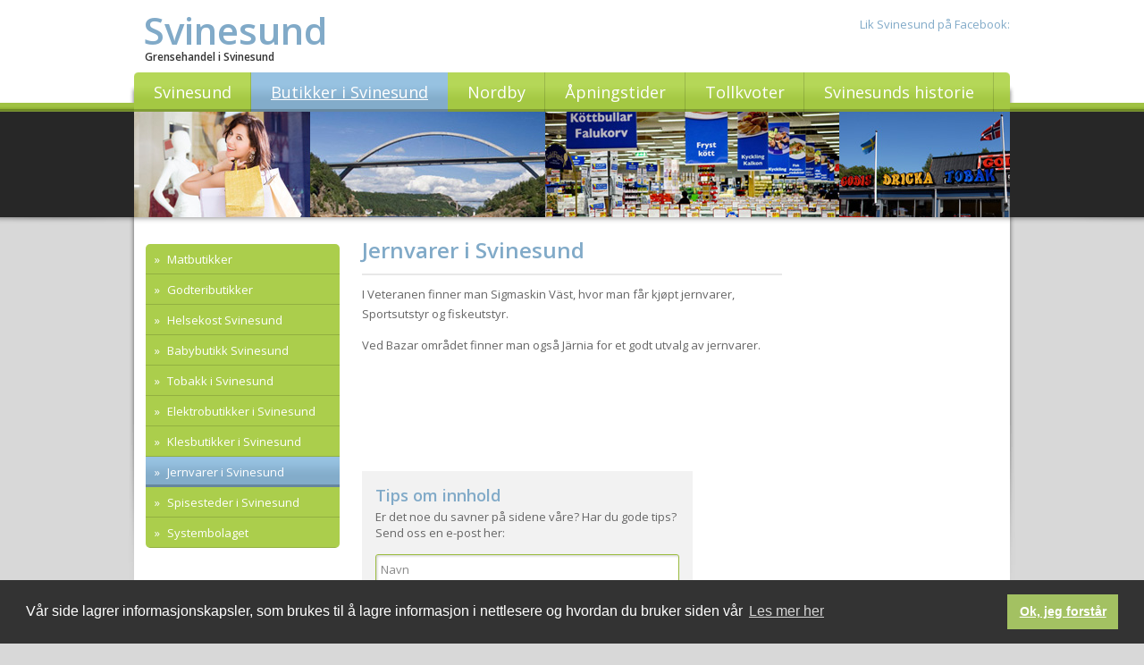

--- FILE ---
content_type: text/html; charset=utf-8
request_url: http://svinesund.org/jernvarer-i-svinesund
body_size: 2950
content:

	

<!DOCTYPE html PUBLIC "-//W3C//DTD XHTML 1.0 Transitional//EN" "http://www.w3.org/TR/xhtml1/DTD/xhtml1-transitional.dtd">
<html xmlns="http://www.w3.org/1999/xhtml" xml:lang="no" lang="no"><head>
<title>Jernvarer i Svinesund</title>

<base href="http://svinesund.org/" />
<meta http-equiv="Content-Type" content="text/html; charset=utf-8" />
<meta name="author" content="Produsert av NEW MEDIA AS" />
<link href="http://fonts.googleapis.com/css?family=Open+Sans:400,600,70" rel="stylesheet" type="text/css">
<link rel="stylesheet" type="text/css" href="//cdnjs.cloudflare.com/ajax/libs/cookieconsent2/3.1.0/cookieconsent.min.css" />
<script src="//cdnjs.cloudflare.com/ajax/libs/cookieconsent2/3.1.0/cookieconsent.min.js"></script>

<script>
window.addEventListener("load", function(){
window.cookieconsent.initialise({
  "palette": {
    "popup": {
      "background": "#333333",
      "text": "#ffffff"
    },
    "button": {
      "background": "#a3c162",
      "text": "#ffffff"
    }
  },
  "content": {
    "message": "Vår side lagrer informasjonskapsler, som brukes til å lagre informasjon i nettlesere og hvordan du bruker siden vår",
    "dismiss": "Ok, jeg forstår",
    "link": "Les mer her",
    "href": "/cookies"
  }
})});
</script>

<meta name='description' content='' />
<link rel="stylesheet" type="text/css" href="http://css.new-media.no/default.css"/>
<link rel="stylesheet" type="text/css" href="http://svinesund.org/tmp/cache/stylesheet_combined_766e4a7359873dd7aa16d4df901df49d.css"/>
<script type="text/javascript" src="http://code.jquery.com/jquery-latest.js"></script>
<script type="text/javascript" src="http://svinesund.org/js/jquery.validate.js"></script>
<script type="text/javascript" src="http://svinesund.org/js/custom.js"></script>

<script type="text/javascript">
	$(document).ready(function(){
		var str = "Velg kategori";
		$(".mob-filtername").text( str );
	});
</script>


<script type="text/javascript">

  var _gaq = _gaq || [];
  _gaq.push(['_setAccount', 'UA-32282805-1']);
  _gaq.push(['_trackPageview']);

  (function() {
    var ga = document.createElement('script'); ga.type = 'text/javascript'; ga.async = true;
    ga.src = ('https:' == document.location.protocol ? 'https://ssl' : 'http://www') + '.google-analytics.com/ga.js';
    var s = document.getElementsByTagName('script')[0]; s.parentNode.insertBefore(ga, s);
  })();

</script>
</head><body>
<div id="wrap">
<div id="header">
	<div id="head"><div id="header-logo">
			<h2 class="logo"><a href="">Svinesund</a></h2>
			<h4 class="logo-desc">Grensehandel i Svinesund</h4>
		</div>
		<div id="header-facebook">Lik Svinesund på Facebook:<br style="clear: both;" />
			<div class="fb-like" data-href="http://svinesund.org" data-send="false" data-width="450" data-show-faces="false" data-font="arial"></div>
		</div>
		<div id="header-menu"><div class="corner-left"></div><div class="corner-right"></div><div id="menuwrapper">
<ul id="primary-nav">
<li><a href="http://svinesund.org/"><span>Svinesund</span></a></li>            <li class="menuactive menuparent"><a class="menuactive menuparent" href="http://svinesund.org/butikker"><span>Butikker i Svinesund</span></a></li><li><a href="http://svinesund.org/nordby"><span>Nordby</span></a></li><li><a href="http://svinesund.org/apningstider-i-svinesund"><span>Åpningstider</span></a></li><li><a href="http://svinesund.org/tollkvoter"><span>Tollkvoter</span></a></li><li><a href="http://svinesund.org/svinesunds-historie"><span>Svinesunds historie</span></a></li><li class="last-menu"><a href="http://svinesund.org/handle-i-sverige"><span>Handle i Sverige</span></a></li></ul><div class="clearb"></div></div></div>
		<div id="header-shadow-left"></div>
		<div id="header-shadow-right"></div></div>
</div>
<div class="center"><div id="main">
	<div id="content-image"></div>
	<div id="content">
		<div class="left"><h4 class="sidemenu">Underkategorier</h4>
<ul class="sidemenu">
<li><a href="http://svinesund.org/matbutikker"> Matbutikker </a></li>
<li><a href="http://svinesund.org/godteributikker"> Godteributikker </a></li>
<li><a href="http://svinesund.org/helsekost-svinesund"> Helsekost Svinesund </a></li>
<li><a href="http://svinesund.org/babybutikk-svinesund"> Babybutikk Svinesund </a></li>
<li><a href="http://svinesund.org/tobakk-i-svinesund"> Tobakk i Svinesund </a></li>
<li><a href="http://svinesund.org/elektrobutikker-i-svinesund"> Elektrobutikker i Svinesund </a></li>
<li><a href="http://svinesund.org/klesbutikker-i-svinesund"> Klesbutikker i Svinesund </a></li>
<li><a href="http://svinesund.org/jernvarer-i-svinesund" class="currentpage"> Jernvarer i Svinesund </a>
</li>
<li><a href="http://svinesund.org/spisesteder-i-svinesund"> Spisesteder i Svinesund </a></li>
<li><a href="http://svinesund.org/systembolaget"> Systembolaget </a></li>
</ul>

			<div class="left-ads"><script type="text/javascript"><!--
google_ad_client = "ca-pub-7530013308269396";
/* Skyskraper innside */
google_ad_slot = "7268416317";
google_ad_width = 160;
google_ad_height = 600;
//-->
</script>
<script type="text/javascript"
src="http://pagead2.googlesyndication.com/pagead/show_ads.js">
</script></div>&nbsp;</div>
		<div class="middle"><div class="title"><h1>Jernvarer i Svinesund</h1></div>
			<div class="text"><p>I Veteranen finner man Sigmaskin Väst, hvor man får kjøpt jernvarer, Sportsutstyr og fiskeutstyr.</p>
<p>Ved Bazar området finner man også Järnia for et godt utvalg av jernvarer.</p></div>
			<div class="inner-socials">
	<div class="inner-socials-share">
		<div class="fb-share-button" data-href="http://svinesund.org/jernvarer-i-svinesund" data-layout="button"></div>
	</div>
	<div class="inner-socials-like">
		<div class="fb-like" data-href="http://svinesund.org" data-layout="button_count" data-action="like" data-show-faces="false" data-share="false"></div>
	</div>
</div>

<div class="inner-ads"><script async src="//pagead2.googlesyndication.com/pagead/js/adsbygoogle.js"></script>
<!-- Lite banner - kun tekst 468x80 -->
<ins class="adsbygoogle"
     style="display:inline-block;width:468px;height:60px"
     data-ad-client="ca-pub-7530013308269396"
     data-ad-slot="9562570745"></ins>
<script type="text/javascript">
(adsbygoogle = window.adsbygoogle || []).push({});
</script></div>
<div id="contactwrapper">
<form id="comment" action="send_henvendelse.php" enctype="application/x-www-form-urlencoded" method="post">
<div style="margin: 0 0 15px 0px;">
<h3>Tips om innhold</h3>
<p>Er det noe du savner på sidene våre? Har du gode tips?<br />Send oss en e-post her:</p>
</div>
<fieldset id="a">
<input class="required text" type="text" id="navn" name="navn" placeholder="Navn" />
<input class="required text" type="text" id="e-post" name="epost" placeholder="Epost" />
<input type="text" name="email2" style="display:none" />
</fieldset>
<fieldset id="c">
<textarea class="required" name="melding" id="melding" placeholder="Skriv tipset her..."></textarea>
<input id="submit" name="submit" type="submit" value="Send" />
</fieldset>
</form>
</div>


		</div>
		<div class="right"><div class="right-ads"><script type="text/javascript"><!--
google_ad_client = "ca-pub-7530013308269396";
/* Skyskraper innside */
google_ad_slot = "7268416317";
google_ad_width = 160;
google_ad_height = 600;
//-->
</script>
<script type="text/javascript"
src="http://pagead2.googlesyndication.com/pagead/show_ads.js">
</script></div>&nbsp;</div>
	</div>
</div></div>
<div class="center"><div id="footer">
<div class="corner-footer-left"></div>
<div class="corner-footer-right"></div>
	<div class="footer-info"><p>Copyright &copy; Svinesund - Tilrettelagt av <a href="http://new-media.no/webdesign.html" target="_blank" title="New Media">New Media</a> | <a href="http://svinesund.org/disclaimer">Vilkår og opphavsrett</a></p></div>
</div>
<div id="fb-root"></div>
<script>(function(d, s, id) {
  var js, fjs = d.getElementsByTagName(s)[0];
  if (d.getElementById(id)) return;
  js = d.createElement(s); js.id = id;
  js.src = "//connect.facebook.net/nb_NO/all.js#xfbml=1";
  fjs.parentNode.insertBefore(js, fjs);
}(document, 'script', 'facebook-jssdk'));</script></div></div>
</body>
</html>

--- FILE ---
content_type: text/html; charset=utf-8
request_url: https://www.google.com/recaptcha/api2/aframe
body_size: 270
content:
<!DOCTYPE HTML><html><head><meta http-equiv="content-type" content="text/html; charset=UTF-8"></head><body><script nonce="6UH73apKIPPYvQPZWGmp3w">/** Anti-fraud and anti-abuse applications only. See google.com/recaptcha */ try{var clients={'sodar':'https://pagead2.googlesyndication.com/pagead/sodar?'};window.addEventListener("message",function(a){try{if(a.source===window.parent){var b=JSON.parse(a.data);var c=clients[b['id']];if(c){var d=document.createElement('img');d.src=c+b['params']+'&rc='+(localStorage.getItem("rc::a")?sessionStorage.getItem("rc::b"):"");window.document.body.appendChild(d);sessionStorage.setItem("rc::e",parseInt(sessionStorage.getItem("rc::e")||0)+1);localStorage.setItem("rc::h",'1768655820981');}}}catch(b){}});window.parent.postMessage("_grecaptcha_ready", "*");}catch(b){}</script></body></html>

--- FILE ---
content_type: text/css
request_url: http://css.new-media.no/default.css
body_size: 26
content:
@import url("common.css");

--- FILE ---
content_type: text/css
request_url: http://svinesund.org/tmp/cache/stylesheet_combined_766e4a7359873dd7aa16d4df901df49d.css
body_size: 3580
content:
/* Stylesheet: style_new Modified On 2015-05-12 18:10:28 */
div { margin: auto; }
a { outline: 0; }
a img { border: none; outline: 0; }
p { margin-top: 0; padding-top: 0; }
p:last-child { margin-bottom: 0; padding-bottom: 0; }
html, body { margin: 0; padding: 0; }
/*************** body/text ***************/
body {
	background-color: #d8d8d8;
	background-image: url(http://svinesund.org/layout/bg.png);
	background-position: top;
	background-repeat: no-repeat;
	color: #666;
	font-family: 'Open Sans', Arial, Tahoma, Helvetica, sans-serif;
	font-size: 13px;
	font-weight: normal;
}
a { color: #81aac8; text-decoration: underline; }
a:hover { color: #9EC630; text-decoration: underline; }
/*************** h1, h2 osv ***************/
h1 {
	color: #81aac8;
	font-size: 46px;
	font-weight: 600;
	margin: 0;
	padding: 0;
}
h2 {
	color: #9EC630;
	font-size: 15px;
	font-weight: 600;
	margin: 0;
	padding: 0;
}
h3 {
	color: #9EC630;
	font-size: 15px;
	font-weight: 600;
	margin: 0;
	padding: 0;
}
h4 {
	color: #9EC630;
	font-size: 13px;
	font-weight: 600;
	margin: 0;
	padding: 0;
}
/*************** wrap ***************/
#wrap {
	float: left;
	width: 100%;
	background-image: url(http://svinesund.org/layout/bg-head.png);
	background-position: top;
	background-repeat: repeat-x;
}
/*************** header ***************/
#header {
	position: relative;
	float: left;
	width: 100%;
	height: 125px;
	background-color: #fff;
	background-image: url(http://svinesund.org/layout/line-head.png);
	background-position: bottom;
	background-repeat: repeat-x;
}

#head { margin: 0 auto; position: relative; width: 980px; height: 125px; }

#header-logo {
	position: relative;
	float: left;
	width: 500px;
}
h2.logo  {
	position: absolute;
	left: 10px;
	top: 5px;
	color: #81aac8;
	font-size: 42px;
	padding-bottom: 10px;
	font-weight: 600;
}
h2.logo a, h2.logo a:hover {color: #81aac8; text-decoration: none; }
h4.logo-desc  {
	position: absolute;
	left: 12px;
	top:55px;
	font-size: 12px;
	color: #333;
	font-weight: bold;
}
#header-menu {
	position: absolute;
	left: 0;
	bottom: 0;
	width: 980px;
	height: 44px;
	background-image: url(http://svinesund.org/layout/menu-green.png);
	background-repeat: repeat-x;
}
#header-facebook {
	position: absolute;
	right: 0;
	top: 12px;
	line-height: 30px;
	color: #81aac8;
}
#header-shadow-left {
	position: absolute;
	left: -5px;
	bottom: 10px;
	width: 5px;
	height: 20px;
	background-image: url(http://svinesund.org/layout/menu-shadow-left.png);
	background-repeat: no-repeat;
}
#header-shadow-right {
	position: absolute;
	right: -5px;
	bottom: 10px;
	width: 5px;
	height: 20px;
	background-image: url(http://svinesund.org/layout/menu-shadow-right.png);
	background-repeat: no-repeat;
}

/*************** round corner white ***************/
.corner-left {
	position: absolute;
	left: 0;
	top: 0;
	width: 5px;
	height: 5px;
	background-image: url(http://svinesund.org/layout/white-corner.png);
	background-repeat: no-repeat;
}
.corner-right {
	position: absolute;
	right: 0;
	top: 0;
	width: 5px;
	height: 5px;
	background-image: url(http://svinesund.org/layout/white-corner.png);
	background-position: -4px 0;
	background-repeat: no-repeat;

}
.corner-footer-left {
	position: absolute;
	left: 0;
	bottom: 0;
	width: 5px;
	height: 5px;
	background-image: url(http://svinesund.org/layout/gray-corner.png);
	background-position: 0 -4px;
	background-repeat: no-repeat;
}
.corner-footer-right {
	position: absolute;
	right: 0;
	bottom: 0;
	width: 5px;
	height: 5px;
	background-image: url(http://svinesund.org/layout/gray-corner.png);
	background-position: -4px -4px;
	background-repeat: no-repeat;

}
/*************** main content ***************/
#main {
	float: left;
	width: 980px;
	background-color: #fff;
}
#content {
	float: left;
	width: 960px;
	padding: 20px 10px 20px 10px;
	background-image: url(http://svinesund.org/layout/shadow-content-image.png);
	background-repeat: repeat-x;
	background-position: top;
}
#content-image {
	float: left;
	width: 980px;
	height: 118px;
	overflow: hidden;
	background-image: url(http://svinesund.org/images/header.jpg);
	background-repeat: no-repeat;
	background-position: top;
}
/*************** different layouts ***************/
/* layout 1 (strömstad.net etc) */
.left {
	float: left;
	width: 225px;
	margin-right: 20px;
}
.middle {
	float: left;
	width: 470px;
}
.right {
	float: right;
	width: 225px;
	margin-left: 20px;
}
/* layout 2 (gåte.no etc) */
.left-2 {
	float: left;
	width: 213px;
	margin-right: 20px;
}
.middle-2 {
	float: left;
	width: 370px;
}
.right-2 {
	float: right;
	width: 336px;
	margin-left: 20px;
}
/*************** div for ads ***************/
.left-ads {
	float: left;
	width: 100%;
	text-align: center;
}
.right-ads {
	float: left;
	width: 100%;
	text-align: center;
}
.inner-ads {
	float: left;
	width: 100%;
	margin-top:30px;
	text-align: center;
}
/*************** left menu ***************/
h4.sidemenu { display:none; font-size: 16px; font-weight: 600; color: #81aac8; margin-left: 2px; }

ul.sidemenu {
	list-style: none;
	margin: 10px 0 30px 0;
	padding: 0 5px 5px 5px;
	background-color: #fff;
	-webkit-border-radius: 5px;
	-moz-border-radius: 5px;
	border-radius: 5px;
	margin-left: -2px;
}
ul.sidemenu ul {
	list-style: none;
	margin: 0 0 0 0;
	padding: 0;
	-webkit-border-radius: 5px;
	-moz-border-radius: 5px;
	border-radius: 5px;
}
ul.sidemenu li {
	width: 100%;
}
ul.sidemenu > li > a {
	display: block;
	padding-left: 10px;
	font-weight: normal;
	line-height: 34px;
	color: #fff;
	text-decoration: none;
	font-size: 13px;
	background-color: #abce4c;
	background-image: url(http://svinesund.org/layout/sidemenu-line.png);
	background-position: bottom;
	background-repeat: repeat-x;
}
ul.sidemenu > li:first-child > a {
	-webkit-border-top-left-radius: 5px;
	-webkit-border-top-right-radius: 5px;
	-moz-border-radius-topleft: 5px;
	-moz-border-radius-topright: 5px;
	border-top-left-radius: 5px;
	border-top-right-radius: 5px;
}
ul.sidemenu > li:last-child > a {
	-webkit-border-bottom-right-radius: 5px;
	-webkit-border-bottom-left-radius: 5px;
	-moz-border-radius-bottomright: 5px;
	-moz-border-radius-bottomleft: 5px;
	border-bottom-right-radius: 5px;
	border-bottom-left-radius: 5px;
}
ul.sidemenu > li > a:hover { background-color: #97c2e1; background-position: bottom; }
ul.sidemenu li a:before { content: "\00BB"; margin-right: 5px; }
ul.sidemenu ul > li > a {
	display: block;
	padding-left: 10px;
	font-weight: normal;
	line-height: 34px;
	color: #444;
	text-decoration: none;
	font-size: 12px;
	padding-left: 15px;
	background-color: #eee;
	background-image: url(http://svinesund.org/layout/sidemenu-line.png);
	background-position: bottom;
	background-repeat: repeat-x;
}
ul.sidemenu ul > li > a:hover { text-decoration: underline; }
ul.sidemenu > li > a.activeparent {
	background-color: #80a5bf;
	background-image: url(http://svinesund.org/layout/menu-blue.png);
	background-position: bottom;

}
ul.sidemenu > li > a.currentpage {
	background-color: #80a5bf;
	background-image: url(http://svinesund.org/layout/menu-blue.png);
	background-position: bottom;

}
ul.sidemenu ul > li > a.currentpage { text-decoration: underline; }

/*************** leftside ***************/

#exchange{
        float:left;
        width:200px;
        border:1px solid #2D6AB4;
        background-color:#F0F0F0;
        margin-top:7px;
        margin-bottom:7px;
        height:60px;
        overflow:hidden;
}

#valuta a{
        display:none;

}


/*************** featured pages ***************/
.featured-pages {
	float: left;
	width: 100%;
	margin-top: 30px;
}
.featured-pages h3 {
	font-size: 18px;
	font-weight: normal;
	color: #9EC630;
	padding-bottom: 10px;
	margin-bottom: 10px;
	border-bottom: 2px solid #e8e8e8;
}
.featured-pages ul {
	list-style: none;
	margin: 0;
	padding: 0;
}
.featured-pages li {
	float: left;
	width: 45%;
	margin-right: 5%;
	padding-bottom: 5px;
}
.featured-pages li:before { content: "\00BB"; margin-right: 5px; }
/*************** typo ***************/
.middle .title, .middle-2 .title {
	font-size: 24px;
	color: #81aac8;
	padding-bottom: 10px;
	margin-bottom: 10px;
	border-bottom: 2px solid #e8e8e8;
}
.middle .title h1, .middle .title h2, .middle .title h3, .middle-2 .title h1, .middle-2 .title h2, .middle-2 .title h3 {
	font-size: 24px;
	color: #81aac8;
}
.middle .text, .middle-2 .text {
	line-height: 22px;
}
.pop {
	float: left;
	width: 100%;
	margin-top: 10px;
}
/*************** feature box ***************/
.feature {
	float: left;
	width: 100%;
	margin-top: 10px;
}
.feature-box {
	position: relative;
	float: left;
	width: 220px;
	margin-right: 30px;
	background-color: #eee;
	border-bottom: 2px solid #b7b7b7;
	margin-bottom: 30px;
}
.feature-title {
	float: left;
	width: 210px;
	background-image: url(http://svinesund.org/layout/menu-blue.png);
	background-repeat: repeat-x;
	border-bottom: 2px solid #718fa5;
	padding: 5px;
	text-align: center;
}
.feature-title h3, .feature-title h3 a, .feature-title h3 a:hover {color: #fff; text-decoration: none; }

.feature-img {
	float: left;
	padding:10px;
	width: 200px;
	height: 100px;
	overflow: hidden;
}
.feature-img img {
	width: 196px;
	height: 94px;
	border: 2px solid #fff;
}
.feature-desc {
	float: left;
	width: 200px;
	padding: 0 10px;
}
.feature-link {
	float: left;
	width: 200px;
	padding: 10px;
}
.feature-link a:before { content: "\00BB"; margin-right: 5px; }
/*************** layout 2 gåte.no - form ***************/
#contactwrapper { float: left; margin-top: 30px; width:370px; height:100%; }
#contactwrapper h2, #contactwrapper h3 { color: #81aac8; font-size: 18px; font-weight: 600; margin-bottom:3px; }
#contactwrapper p { font-size: 13px; }
#contactwrapper p:last-child { margin-bottom:0; }
#contactwrapper form { background: #f2f2f2; padding-top:10px; width:340px; padding:15px; }
#contactwrapper form span { margin-left:10px; color:#f87f0a; font-size:13px; font-weight:bold; }
#contactwrapper fieldset{ border:none; margin:0; padding:0; }
#contactwrapper label { display:block; font-weight:bold; }
#contactwrapper input, #contactwrapper textarea {
  -webkit-box-shadow:inset 1px 1px 3px 0px rgba(0,0,0,0.2);
  -moz-box-shadow:inset 1px 1px 3px 0px rgba(0,0,0,0.2);
  box-shadow:inset 1px 1px 3px 0px rgba(0,0,0,0.2);
  -webkit-border-radius:3px;
  -moz-border-radius:3px;
  border-radius:3px;
  -webkit-box-sizing:border-box;
  -moz-box-sizing:border-box;
  box-sizing:border-box;
  -webkit-appearance:none;
  outline:none;
  resize:none;
  display:block;
  width:100%;
  padding:5px;
  margin-bottom:10px;
  border:1px solid #9cbd40;
  color:#777;
  font-family: 'Open Sans', Arial, Tahoma, Helvetica, sans-serif;
  font-size:13px;
}
#contactwrapper textarea { height:80px; }
#contactwrapper #submit {
  -webkit-box-shadow: none;
  -moz-box-shadow:none;
  box-shadow:none;
  margin-top: 10px;
  font-size:15px;
  background: #9cbd40;
  padding: 4px 6px;
  color: white;
  height:40px;
  cursor:pointer;
  border:none;
  font-family: 'Open Sans', Arial, Tahoma, Helvetica, sans-serif;
}
#contactwrapper #submit:hover {
  background-color: #6297BC;
}
#contactwrapper input.error, #contactwrapper textarea.error { border:1px solid #ffa0a0; }
#contactwrapper input::-webkit-input-placeholder, #contactwrapper textarea::-webkit-input-placeholder { color:#888; }
#contactwrapper input::-moz-placeholder, #contactwrapper textarea::-moz-placeholder { color:#888; }
#contactwrapper input:-moz-placeholder, #contactwrapper textarea:-moz-placeholder { color:#888; }
#contactwrapper input:-ms-input-placeholder, #contactwrapper textarea:-ms-input-placeholder { color:#888; }
#contactwrapper input.error::-webkit-input-placeholder, #contactwrapper textarea.error::-webkit-input-placeholder { color: #ec7b7b; }
#contactwrapper input.error::-moz-placeholder, #contactwrapper textarea.error::-moz-placeholder { color: #ec7b7b; }
#contactwrapper input.error:-moz-placeholder, #contactwrapper textarea.error:-moz-placeholder { color: #ec7b7b; }
#contactwrapper input.error:-ms-input-placeholder, #contactwrapper textarea.error:-ms-input-placeholder { color: #ec7b7b; }
div.error { display: none; }
label.error {display:none !important;}
/*************** footer ***************/
#footer {
	position: relative;
	float: left;
	width: 980px;
	padding: 8px 0 12px 0;
	border-top: 2px solid #252525;
	background-color: #313131;
	color: #eee;
	font-size: 14px;
	text-align: center;
	margin-bottom: 20px;
}
#footer p {margin: 0; padding: 0;}
#footer a {text-decoration: underline; color:#fff;}
#footer a:hover {text-decoration: underline; color:#9EC630;}
span.slash {
	padding-left: 40px;
	padding-right: 40px;
	color: #999;
}
#footer-col {
	float: left;
	width: 980px;
	margin-bottom: 40px;
}
.footer-col {
	float: left;
	width: 215px;
	margin-left: 40px;
}
.footer-col h3 {
	color: #333;
	font-size: 18px;
	font-weight: 600;
	margin-bottom: 5px;
	text-transform: uppercase;
}
.footer-info {
	float: left;
	width: 960px;
	padding: 0 10px;
	text-align: center;
	font-size: 14px;
}
.footer-links {
	float: left;
	width: 960px;
	padding: 0 10px;
	margin-bottom: 10px;
}
.footer-col ul { list-style: none; margin: 0; padding: 0; }
.footer-col li, .footer-col li a { color: #000; font-size: 13px; text-decoration: none; }
.footer-col li a:hover { color: #000; text-decoration: underline; }
.footer-col li { margin-bottom: 4px; padding-left: 0; }
.footer-col li:before { content: "\00BB"; margin-right: 5px; }
.footer-col a.currentpage { text-decoration: underline; }
/*************** custom ***************/
.w50 { width: 50%; }
.tright { text-align: right; }
.tcenter { text-align: center; }
.fright { float: right; }
.fleft { float: left; }
.clean { margin-right: 0 !important; }
.clean_foot { margin-left: 0 !important; }
.center { margin: 0 auto; position: relative; width: 980px; }
p.green { color: #9EC630; }
p.blue { color: #81aac8; }
.mtop {margin-top: 18px;}
.c-menu {
	float: left;
	width: 100%;
	margin-top: 20px;
}
.c-menu ul {
	list-style: none; margin: 0; padding: 0;
}
.c-menu ul li {
	float: left;
	list-style: none;
	margin: 0 5px 0 0;
	padding: 0 0 0 0;
}
.c-menu ul li:after { content: "|"; margin-left: 5px; }
.c-menu ul li:last-child:after { content: ""; }
.c-menu ul li a {}
/* Stylesheet: menu_new Modified On 2013-10-21 14:05:48 */
/* horizontal top */
dfn {
   position: absolute;
   left: -1000px;
   top: -1000px;
   width: 0;
   height: 0;
   overflow: hidden;
   display: inline;
}

/* Fix for Opera 8 */
.clearb {
        clear: both;
}

#menuwrapper {
	float: left;
	width: 980px;
	height: 44px;
}

ul#primary-nav, ul#primary-nav ul {
        list-style: none;
        margin: 0px;
        padding: 0px;
}

ul#primary-nav ul {
        position: absolute;
        top: auto;
        display: none;
        z-index: 999999;
}

ul#primary-nav ul ul {
        left: 100%;
        top: 0px;
        margin-left: 0px;
        margin-top: 12px;
}

ul#primary-nav .unli {
	box-shadow: 0 0 10px rgba(0,0,0,0.2);
	-moz-box-shadow: 0 0 10px rgba(0,0,0,0.2);
	-webkit-box-shadow: 0 0 10px rgba(0,0,0,0.2);
}

#wrapper   {
        float: none;
        position: relative;
}
ul#primary-nav li {
	float: left;
	background-image:url(http://svinesund.org/layout/menu-line.png);
	background-repeat: no-repeat;
	background-position: right;
}
ul#primary-nav li > a {
	display:block;
	font-size:18px;
	font-weight: 300;
	color: #FFF;
	text-decoration:none;
	line-height:44px;
	padding:0 22px;
}
ul#primary-nav li > a:hover {
	text-decoration: underline;
	background-image:url(http://svinesund.org/layout/menu-blue.png);
}
ul#primary-nav li.last-menu a {
}
ul#primary-nav li.last-menu {
	margin-right: 0;
}
ul#primary-nav li.last-menu-active {
	margin-right: 0;
}
ul#primary-nav .last-menu-active a {
	text-decoration: underline;
	background-image:url(http://svinesund.org/layout/menu-blue.png);
}

#primary-nav > li a.menuactive {
	text-decoration: underline;
	background-image:url(http://svinesund.org/layout/menu-blue.png);
}
#primary-nav > li li a.menuactive {
	background-image: none;
}
ul#primary-nav .last-menu-active a:hover {
}
ul#primary-nav li a:hover {
}

ul#primary-nav > li .menuparent {
}

ul#primary-nav li li > a:before {
    content: "\00BB";
    margin-right:5px;
}
ul#primary-nav li li:first-child > a {
	display:block;
	width:200px;
	margin-bottom:0;
	padding:0 14px;
	line-height:30px;
	font-size: 16px;
	padding-top:10px;
	background-image:url(http://svinesund.org/layout/menu-first-child.png);
	background-repeat: repeat-x;
	background-position: top;
	border-bottom: 1px solid #7fa5bf;
}
ul#primary-nav li li > a {
	display:block;
	width:200px;
	margin-bottom:0;
	padding:0 14px;
	line-height:30px;
	font-size: 16px;
	background-image:none;
	border-bottom: 1px solid #7fa5bf;
}
ul#primary-nav li li:last-child > a {
	padding-bottom:10px;
	border-bottom: none;
}

ul#primary-nav li li:first-child > a:hover {
	text-decoration: none;
	background-image:url(http://svinesund.org/layout/menu-first-child.png);
	background-repeat: repeat-x;
	background-position: top;
}
ul#primary-nav li li > a:hover {
	text-decoration: none;
	background-image: none;
}
ul#primary-nav li li { background-color:#97b9d1; }
ul#primary-nav li li:hover { background-color: #6793b1; }

ul#primary-nav li li li {

}

ul#primary-nav li li li a {

}


#primary-nav li, #primary-nav li.menuparent {

}

#primary-nav li.menuactive {
}

#primary-nav ul li.menuparent,
#primary-nav ul li.menuparent:hover,
#primary-nav ul li.menuparenth {

}


#primary-nav ul,
#primary-nav li:hover ul,
#primary-nav li:hover ul ul,
#primary-nav li.menuparenth ul,
#primary-nav li.menuparenth ul ul {
   display: none;
}


#primary-nav li:hover ul,
#primary-nav ul li:hover ul,
#primary-nav ul ul li:hover ul,
#primary-nav li.menuparenth ul,
#primary-nav ul li.menuparenth ul,
#primary-nav ul ul li.menuparenth ul {
   display: block;
}

/* IE Hacks */
#primary-nav li li {
   float: left;
   clear: both;
}

#primary-nav li li a {
   height: 1%;
}
.sectionheader {
	cursor:default;
}
#menuwrapper ul li > a:hover, #menuwrapper ul li:hover > a {
	text-decoration: underline;
	background-image:url(http://svinesund.org/layout/menu-blue.png);
}

/* End of 'horizontal_menu' */

--- FILE ---
content_type: text/css
request_url: https://css.new-media.no/common.css
body_size: 125
content:
/*************** share & like ***************/
.inner-socials {
	float: left;
	width: 100%;
	margin-top: 10px;
}
.inner-socials-like {
	float: left;
	width: 50%;
}
.inner-socials-share {
	float: left;
	width: 47px;
}

--- FILE ---
content_type: application/javascript
request_url: http://svinesund.org/js/custom.js
body_size: 982
content:
function equalHeight(group) {
   tallest = 0;
   group.each(function() {
      thisHeight = $(this).height();
      if(thisHeight > tallest) {
         tallest = thisHeight;
      }
   });
   group.height(tallest);
}

$(document).ready(function(){
  $('.answer').click(function(e){
    e.preventDefault();
    $(this).find('span').addClass('answer-show');
  });

  $('.footer-col p').filter(function(){
    return $.trim($(this).text()) === ''
  }).hide()
   /* ---------- EqualHeight ---------- */
   equalHeight($(".eqs1"));
   equalHeight($(".eqs2"));
   equalHeight($(".eqs3"));
   equalHeight($(".eqs4"));
   equalHeight($(".eqfoot"));

  /* ---------- Contact ---------- */
  $("#comment").validate({
      errorPlacement: function (error, element) {
          error.insertBefore(element);
      },
      messages: {
          navn: "Må ikke være tomt",
          telefon: "Må ikke være tomt",
          epost: "Må ikke være tomt",
          melding: "Må ikke være tomt"
      }
  });
  /* ---------- Mobile Menu ---------- */
  $('#open-mobilemenu').bind("click",function(){
    if ($("#mobilemain").hasClass("mobilemain-open")) {
      $("#mobilemain").removeClass('mobilemain-open');
      $("#mobilemenu").removeClass('mobilemenu-open');
    }
    else {
      $("#mobilemain").addClass('mobilemain-open');
      $("#mobilemenu").addClass('mobilemenu-open');
    }
  });
  /* ---------- Mobile Menu ---------- */
  $( '#mob-nav li.sectionheader').addClass('parent');
  $( '<div class="parentopen"></div>' ).prependTo('li.parent');

  if ($('#mob-nav > ul').children().hasClass('menuactive')) {
    $( '#mob-nav > ul ul' ).hide();
    $( 'li.menuactive').parent('#mob-nav > ul ul').addClass('open').show();
    if ($( '.parentopen' ).siblings().hasClass( 'open' )) {
      $( '.open' ).siblings('.parentopen').addClass("close");
    }
  } else {
    $( '#mob-nav > ul ul' ).hide();
  }

  if ($('#mob-nav li.menuactive').has('ul')) {
    $('#mob-nav li.menuactive > ul').show();
    if ($( '.parentopen' ).siblings().hasClass( 'open' )) {
      $( '.open' ).siblings('.parentopen').addClass("close");
    }
  }
  if ($('#mob-nav li.menuactive.parent > ul').is(':visible')) {
    $( '#mob-nav li.menuactive > ul').siblings('.parentopen').addClass('close');
  }
  $('.parentopen').bind("click",function(){
    $(this).siblings("ul").toggleClass("open")
    if ($(this).parent('ul').hasClass("open")) {
      $(this).siblings('ul').slideUp('fast');
      $(this).parent('ul.open').show();
    } else {
      if ($(this).siblings('ul').is(':visible')) {
        $(this).siblings('ul').slideUp('fast');
        $(this).parent().siblings().children('.parentopen').removeClass("close");
        $(this).toggleClass("close");
      } else {
        $(this).parent().siblings().children('ul').slideUp('fast');
        $(this).siblings("ul").slideDown('fast');
        $(this).parent().siblings().children('.parentopen').removeClass("close");
        $(this).toggleClass("close");
      }
    }
  });

  var filterDiv = ".prod-filter ",
    mobFilter = "#mob-filter";
    $(mobFilter).click(function(){
      if ($(mobFilter + " ul").is(":visible")) {
        $(mobFilter).removeClass("active");
        $(mobFilter + " ul").slideUp("fast");
      } else {
        $(mobFilter).addClass("active");
        $(mobFilter + " ul").slideDown("fast");
      }
    });
    $(".mobilecontent").click(function(){
      $(".mobilemenu").removeClass("mobilemenu-open");
      $(".mobilemain").removeClass("mobilemain-open");
    });


});
